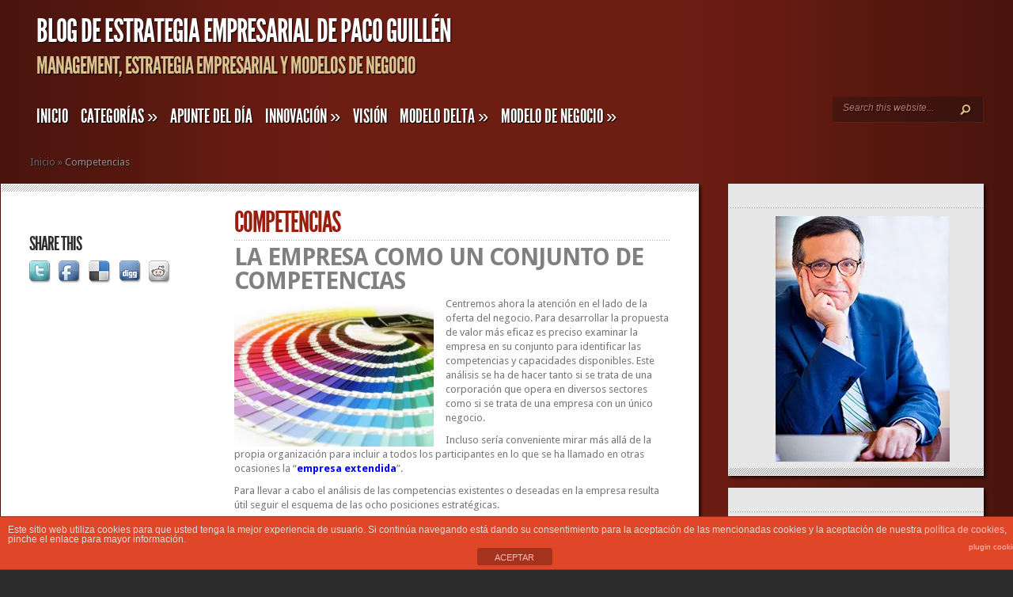

--- FILE ---
content_type: text/html; charset=UTF-8
request_url: http://www.blandi.org/fguillen/competencias/
body_size: 13209
content:
<!DOCTYPE html PUBLIC "-//W3C//DTD XHTML 1.0 Transitional//EN" "http://www.w3.org/TR/xhtml1/DTD/xhtml1-transitional.dtd">
<html xmlns="http://www.w3.org/1999/xhtml" lang="es" xmlns:fb="https://www.facebook.com/2008/fbml" xmlns:addthis="https://www.addthis.com/help/api-spec" >
<head profile="http://gmpg.org/xfn/11">
<meta http-equiv="Content-Type" content="text/html; charset=UTF-8" />
<meta http-equiv="X-UA-Compatible" content="IE=7" />
<title>Competencias | Blog de Estrategia Empresarial de Paco Guillén</title>

<meta name="google-site-verification" content="_8zsZF7xGiPL1HOAkn_yNmhq9on2DOCXkIUKlaQcYgw" />

<link href='http://fonts.googleapis.com/css?family=Droid+Sans:regular,bold' rel='stylesheet' type='text/css' />

<link rel="stylesheet" href="http://www.blandi.org/fguillen/wp-content/themes/TheStyle/style.css" type="text/css" media="screen" />
<link rel="alternate" type="application/rss+xml" title="Blog de Estrategia Empresarial de Paco Guillén RSS Feed" href="http://www.blandi.org/fguillen/feed/" />
<link rel="alternate" type="application/atom+xml" title="Blog de Estrategia Empresarial de Paco Guillén Atom Feed" href="http://www.blandi.org/fguillen/feed/atom/" />
<link rel="pingback" href="http://www.blandi.org/fguillen/xmlrpc.php" />

<!--[if lt IE 7]>
	<link rel="stylesheet" type="text/css" href="http://www.blandi.org/fguillen/wp-content/themes/TheStyle/css/ie6style.css" />
	<script type="text/javascript" src="http://www.blandi.org/fguillen/wp-content/themes/TheStyle/js/DD_belatedPNG_0.0.8a-min.js"></script>
	<script type="text/javascript">DD_belatedPNG.fix('img#logo, #search-form, .thumbnail .overlay, .big .thumbnail .overlay, .entry-content, .bottom-bg, #controllers span#left-arrow, #controllers span#right-arrow, #content-bottom-bg, .post, #comment-wrap, .post-content, .single-thumb .overlay, .post ul.related-posts li, .hr, ul.nav ul li a, ul.nav ul li a:hover, #comment-wrap #comment-bottom-bg, ol.commentlist, .comment-icon, #commentform textarea#comment, .avatar span.overlay, li.comment, #footer .widget ul a, #footer .widget ul a:hover, #sidebar .widget, #sidebar h3.widgettitle, #sidebar .widgetcontent ul li, #tabbed-area, #tabbed-area li a, #tabbed .tab ul li');</script>
<![endif]-->
<!--[if IE 7]>
	<link rel="stylesheet" type="text/css" href="http://www.blandi.org/fguillen/wp-content/themes/TheStyle/css/ie7style.css" />
<![endif]-->
<!--[if IE 8]>
	<link rel="stylesheet" type="text/css" href="http://www.blandi.org/fguillen/wp-content/themes/TheStyle/css/ie8style.css" />
<![endif]-->

<script type="text/javascript">
	document.documentElement.className = 'js';
</script>


<!-- All In One SEO Pack 3.6.2[445,515] -->
<meta name="description"  content="LA EMPRESA COMO UN CONJUNTO DE COMPETENCIAS Centremos ahora la atención en el lado de la oferta del negocio. Para desarrollar la propuesta de valor más eficaz" />

<script type="application/ld+json" class="aioseop-schema">{"@context":"https://schema.org","@graph":[{"@type":"Organization","@id":"http://www.blandi.org/fguillen/#organization","url":"http://www.blandi.org/fguillen/","name":"Blog de Estrategia Empresarial de Paco Guillén","sameAs":[]},{"@type":"WebSite","@id":"http://www.blandi.org/fguillen/#website","url":"http://www.blandi.org/fguillen/","name":"Blog de Estrategia Empresarial de Paco Guillén","publisher":{"@id":"http://www.blandi.org/fguillen/#organization"},"potentialAction":{"@type":"SearchAction","target":"http://www.blandi.org/fguillen/?s={search_term_string}","query-input":"required name=search_term_string"}},{"@type":"WebPage","@id":"http://www.blandi.org/fguillen/competencias/#webpage","url":"http://www.blandi.org/fguillen/competencias/","inLanguage":"es","name":"Competencias","isPartOf":{"@id":"http://www.blandi.org/fguillen/#website"},"breadcrumb":{"@id":"http://www.blandi.org/fguillen/competencias/#breadcrumblist"},"datePublished":"2014-05-09T18:20:54+02:00","dateModified":"2014-05-10T14:49:31+02:00"},{"@type":"BreadcrumbList","@id":"http://www.blandi.org/fguillen/competencias/#breadcrumblist","itemListElement":[{"@type":"ListItem","position":1,"item":{"@type":"WebPage","@id":"http://www.blandi.org/fguillen/","url":"http://www.blandi.org/fguillen/","name":"Blog de Paco Guillén"}},{"@type":"ListItem","position":2,"item":{"@type":"WebPage","@id":"http://www.blandi.org/fguillen/competencias/","url":"http://www.blandi.org/fguillen/competencias/","name":"Competencias"}}]}]}</script>
<link rel="canonical" href="http://www.blandi.org/fguillen/competencias/" />
<!-- All In One SEO Pack -->
<link rel='dns-prefetch' href='//secure.gravatar.com' />
<link rel='dns-prefetch' href='//platform-api.sharethis.com' />
<link rel='dns-prefetch' href='//s7.addthis.com' />
<link rel='dns-prefetch' href='//s.w.org' />
<link rel="alternate" type="application/rss+xml" title="Blog de Estrategia Empresarial de Paco Guillén &raquo; Feed" href="http://www.blandi.org/fguillen/feed/" />
<link rel="alternate" type="application/rss+xml" title="Blog de Estrategia Empresarial de Paco Guillén &raquo; Feed de los comentarios" href="http://www.blandi.org/fguillen/comments/feed/" />
<link rel="alternate" type="application/rss+xml" title="Blog de Estrategia Empresarial de Paco Guillén &raquo; Comentario Competencias del feed" href="http://www.blandi.org/fguillen/competencias/feed/" />
		<script type="text/javascript">
			window._wpemojiSettings = {"baseUrl":"https:\/\/s.w.org\/images\/core\/emoji\/12.0.0-1\/72x72\/","ext":".png","svgUrl":"https:\/\/s.w.org\/images\/core\/emoji\/12.0.0-1\/svg\/","svgExt":".svg","source":{"concatemoji":"http:\/\/www.blandi.org\/fguillen\/wp-includes\/js\/wp-emoji-release.min.js?ver=5.4.18"}};
			/*! This file is auto-generated */
			!function(e,a,t){var n,r,o,i=a.createElement("canvas"),p=i.getContext&&i.getContext("2d");function s(e,t){var a=String.fromCharCode;p.clearRect(0,0,i.width,i.height),p.fillText(a.apply(this,e),0,0);e=i.toDataURL();return p.clearRect(0,0,i.width,i.height),p.fillText(a.apply(this,t),0,0),e===i.toDataURL()}function c(e){var t=a.createElement("script");t.src=e,t.defer=t.type="text/javascript",a.getElementsByTagName("head")[0].appendChild(t)}for(o=Array("flag","emoji"),t.supports={everything:!0,everythingExceptFlag:!0},r=0;r<o.length;r++)t.supports[o[r]]=function(e){if(!p||!p.fillText)return!1;switch(p.textBaseline="top",p.font="600 32px Arial",e){case"flag":return s([127987,65039,8205,9895,65039],[127987,65039,8203,9895,65039])?!1:!s([55356,56826,55356,56819],[55356,56826,8203,55356,56819])&&!s([55356,57332,56128,56423,56128,56418,56128,56421,56128,56430,56128,56423,56128,56447],[55356,57332,8203,56128,56423,8203,56128,56418,8203,56128,56421,8203,56128,56430,8203,56128,56423,8203,56128,56447]);case"emoji":return!s([55357,56424,55356,57342,8205,55358,56605,8205,55357,56424,55356,57340],[55357,56424,55356,57342,8203,55358,56605,8203,55357,56424,55356,57340])}return!1}(o[r]),t.supports.everything=t.supports.everything&&t.supports[o[r]],"flag"!==o[r]&&(t.supports.everythingExceptFlag=t.supports.everythingExceptFlag&&t.supports[o[r]]);t.supports.everythingExceptFlag=t.supports.everythingExceptFlag&&!t.supports.flag,t.DOMReady=!1,t.readyCallback=function(){t.DOMReady=!0},t.supports.everything||(n=function(){t.readyCallback()},a.addEventListener?(a.addEventListener("DOMContentLoaded",n,!1),e.addEventListener("load",n,!1)):(e.attachEvent("onload",n),a.attachEvent("onreadystatechange",function(){"complete"===a.readyState&&t.readyCallback()})),(n=t.source||{}).concatemoji?c(n.concatemoji):n.wpemoji&&n.twemoji&&(c(n.twemoji),c(n.wpemoji)))}(window,document,window._wpemojiSettings);
		</script>
				<link rel="stylesheet" href="http://www.blandi.org/fguillen/wp-content/themes/TheStyle/style-Red.css" type="text/css" media="screen" />
	<meta content="TheStyle v.3.9" name="generator"/><style type="text/css">
img.wp-smiley,
img.emoji {
	display: inline !important;
	border: none !important;
	box-shadow: none !important;
	height: 1em !important;
	width: 1em !important;
	margin: 0 .07em !important;
	vertical-align: -0.1em !important;
	background: none !important;
	padding: 0 !important;
}
</style>
	<link rel='stylesheet' id='wp-block-library-css'  href='https://c0.wp.com/c/5.4.18/wp-includes/css/dist/block-library/style.min.css' type='text/css' media='all' />
<style id='wp-block-library-inline-css' type='text/css'>
.has-text-align-justify{text-align:justify;}
</style>
<link rel='stylesheet' id='front-estilos-css'  href='http://www.blandi.org/fguillen/wp-content/plugins/asesor-cookies-para-la-ley-en-espana/html/front/estilos.css?ver=5.4.18' type='text/css' media='all' />
<link rel='stylesheet' id='contact-form-7-css'  href='http://www.blandi.org/fguillen/wp-content/plugins/contact-form-7/includes/css/styles.css?ver=5.1.8' type='text/css' media='all' />
<link rel='stylesheet' id='wpProQuiz_front_style-css'  href='http://www.blandi.org/fguillen/wp-content/plugins/wp-pro-quiz/css/wpProQuiz_front.min.css?ver=0.37' type='text/css' media='all' />
<link rel='stylesheet' id='et-shortcodes-css-css'  href='http://www.blandi.org/fguillen/wp-content/themes/TheStyle/epanel/shortcodes/css/shortcodes.css?ver=3.0' type='text/css' media='all' />
<link rel='stylesheet' id='addthis_all_pages-css'  href='http://www.blandi.org/fguillen/wp-content/plugins/addthis/frontend/build/addthis_wordpress_public.min.css?ver=5.4.18' type='text/css' media='all' />
<link rel='stylesheet' id='jetpack_css-css'  href='https://c0.wp.com/p/jetpack/8.5.3/css/jetpack.css' type='text/css' media='all' />
<link rel='stylesheet' id='fancybox-css'  href='http://www.blandi.org/fguillen/wp-content/themes/TheStyle/epanel/page_templates/js/fancybox/jquery.fancybox-1.3.4.css?ver=1.3.4' type='text/css' media='screen' />
<link rel='stylesheet' id='et_page_templates-css'  href='http://www.blandi.org/fguillen/wp-content/themes/TheStyle/epanel/page_templates/page_templates.css?ver=1.8' type='text/css' media='screen' />
<script type='text/javascript' src='https://c0.wp.com/c/5.4.18/wp-includes/js/jquery/jquery.js'></script>
<script type='text/javascript' src='https://c0.wp.com/c/5.4.18/wp-includes/js/jquery/jquery-migrate.min.js'></script>
<script type='text/javascript'>
/* <![CDATA[ */
var cdp_cookies_info = {"url_plugin":"http:\/\/www.blandi.org\/fguillen\/wp-content\/plugins\/asesor-cookies-para-la-ley-en-espana\/plugin.php","url_admin_ajax":"http:\/\/www.blandi.org\/fguillen\/wp-admin\/admin-ajax.php"};
/* ]]> */
</script>
<script type='text/javascript' src='http://www.blandi.org/fguillen/wp-content/plugins/asesor-cookies-para-la-ley-en-espana/html/front/principal.js?ver=5.4.18'></script>
<script type='text/javascript' src='//platform-api.sharethis.com/js/sharethis.js#product=ga&#038;property=5b14dee98e56ee0011c8011d'></script>
<script type='text/javascript' src='http://www.blandi.org/fguillen/wp-admin/admin-ajax.php?action=addthis_global_options_settings&#038;ver=5.4.18'></script>
<script type='text/javascript' src='https://s7.addthis.com/js/300/addthis_widget.js?ver=5.4.18#pubid=ra-4fd7295f18d09b12'></script>
<link rel='https://api.w.org/' href='http://www.blandi.org/fguillen/wp-json/' />
<link rel="EditURI" type="application/rsd+xml" title="RSD" href="http://www.blandi.org/fguillen/xmlrpc.php?rsd" />
<link rel="wlwmanifest" type="application/wlwmanifest+xml" href="http://www.blandi.org/fguillen/wp-includes/wlwmanifest.xml" /> 
<meta name="generator" content="WordPress 5.4.18" />
<link rel='shortlink' href='https://wp.me/P4r8fQ-1C5' />
<link rel="alternate" type="application/json+oembed" href="http://www.blandi.org/fguillen/wp-json/oembed/1.0/embed?url=http%3A%2F%2Fwww.blandi.org%2Ffguillen%2Fcompetencias%2F" />
<link rel="alternate" type="text/xml+oembed" href="http://www.blandi.org/fguillen/wp-json/oembed/1.0/embed?url=http%3A%2F%2Fwww.blandi.org%2Ffguillen%2Fcompetencias%2F&#038;format=xml" />

<link rel='dns-prefetch' href='//v0.wordpress.com'/>
<link rel='dns-prefetch' href='//i0.wp.com'/>
<link rel='dns-prefetch' href='//i1.wp.com'/>
<link rel='dns-prefetch' href='//i2.wp.com'/>
<link rel='dns-prefetch' href='//c0.wp.com'/>
		<style type="text/css">
				</style>
				<style type="text/css">
				/* If html does not have either class, do not show lazy loaded images. */
				html:not( .jetpack-lazy-images-js-enabled ):not( .js ) .jetpack-lazy-image {
					display: none;
				}
			</style>
			<script>
				document.documentElement.classList.add(
					'jetpack-lazy-images-js-enabled'
				);
			</script>
		
<!-- Jetpack Open Graph Tags -->
<meta property="og:type" content="article" />
<meta property="og:title" content="Competencias" />
<meta property="og:url" content="http://www.blandi.org/fguillen/competencias/" />
<meta property="og:description" content="LA EMPRESA COMO UN CONJUNTO DE COMPETENCIAS Centremos ahora la atención en el lado de la oferta del negocio. Para desarrollar la propuesta de valor más eficaz es preciso examinar la empresa en su c…" />
<meta property="article:published_time" content="2014-05-09T18:20:54+00:00" />
<meta property="article:modified_time" content="2014-05-10T14:49:31+00:00" />
<meta property="og:site_name" content="Blog de Estrategia Empresarial de Paco Guillén" />
<meta property="og:image" content="https://s0.wp.com/i/blank.jpg" />
<meta property="og:locale" content="es_ES" />
<meta name="twitter:text:title" content="Competencias" />
<meta name="twitter:card" content="summary" />

<!-- End Jetpack Open Graph Tags -->
	<style type="text/css">
		#et_pt_portfolio_gallery { margin-left: -10px; }
		.et_pt_portfolio_item { margin-left: 11px; }
		.et_portfolio_small { margin-left: -38px !important; }
		.et_portfolio_small .et_pt_portfolio_item { margin-left: 26px !important; }
		.et_portfolio_large { margin-left: -12px !important; }
		.et_portfolio_large .et_pt_portfolio_item { margin-left: 13px !important; }
	</style>

</head>
<body class="page-template-default page page-id-6205 chrome et_includes_sidebar">
	<div id="container">
		<div id="container2">
			<div id="header">

					<h1><a href="http://www.blandi.org/fguillen/">Blog de Estrategia Empresarial de Paco Guillén</a></h1>
					<h2>Management, Estrategia Empresarial y Modelos de Negocio</h2>
				
				<div id="header-bottom" class="clearfix">
					<ul id="primary" class="nav"><li id="menu-item-6344" class="menu-item menu-item-type-custom menu-item-object-custom menu-item-home menu-item-6344"><a href="http://www.blandi.org/fguillen/">Inicio</a></li>
<li id="menu-item-6435" class="menu-item menu-item-type-custom menu-item-object-custom menu-item-has-children menu-item-6435"><a href="#">Categorías</a>
<ul class="sub-menu">
	<li id="menu-item-6350" class="menu-item menu-item-type-taxonomy menu-item-object-category menu-item-6350"><a href="http://www.blandi.org/fguillen/category/estrategia/">Estrategia</a></li>
	<li id="menu-item-6349" class="menu-item menu-item-type-taxonomy menu-item-object-category menu-item-6349"><a href="http://www.blandi.org/fguillen/category/direccion/">Dirección</a></li>
	<li id="menu-item-6351" class="menu-item menu-item-type-taxonomy menu-item-object-category menu-item-6351"><a href="http://www.blandi.org/fguillen/category/innovacion/">Innovación</a></li>
	<li id="menu-item-6346" class="menu-item menu-item-type-taxonomy menu-item-object-category menu-item-6346"><a href="http://www.blandi.org/fguillen/category/modelo-delta/">Modelo Delta</a></li>
	<li id="menu-item-6347" class="menu-item menu-item-type-taxonomy menu-item-object-category menu-item-6347"><a href="http://www.blandi.org/fguillen/category/coaching/">Coaching</a></li>
	<li id="menu-item-7118" class="menu-item menu-item-type-taxonomy menu-item-object-category menu-item-7118"><a href="http://www.blandi.org/fguillen/category/emprender/">Emprender</a></li>
	<li id="menu-item-6348" class="menu-item menu-item-type-taxonomy menu-item-object-category menu-item-6348"><a href="http://www.blandi.org/fguillen/category/consideraciones/">Consideraciones</a></li>
</ul>
</li>
<li id="menu-item-6345" class="menu-item menu-item-type-taxonomy menu-item-object-category menu-item-6345"><a href="http://www.blandi.org/fguillen/category/apunte-del-dia/">Apunte del día</a></li>
<li id="menu-item-6434" class="menu-item menu-item-type-custom menu-item-object-custom menu-item-has-children menu-item-6434"><a href="#">Innovación</a>
<ul class="sub-menu">
	<li id="menu-item-6422" class="menu-item menu-item-type-post_type menu-item-object-page menu-item-6422"><a href="http://www.blandi.org/fguillen/cambio-de-rumbo/">Cambio de rumbo</a></li>
	<li id="menu-item-6424" class="menu-item menu-item-type-post_type menu-item-object-page menu-item-6424"><a href="http://www.blandi.org/fguillen/fases-del-cambio/">Fases del Cambio</a></li>
</ul>
</li>
<li id="menu-item-6420" class="menu-item menu-item-type-post_type menu-item-object-page menu-item-6420"><a href="http://www.blandi.org/fguillen/vision/">Visión</a></li>
<li id="menu-item-6436" class="menu-item menu-item-type-custom menu-item-object-custom current-menu-ancestor current-menu-parent menu-item-has-children menu-item-6436"><a href="#">Modelo Delta</a>
<ul class="sub-menu">
	<li id="menu-item-6426" class="menu-item menu-item-type-post_type menu-item-object-page menu-item-6426"><a href="http://www.blandi.org/fguillen/opciones-estrategicas/">Opciones Estratégicas</a></li>
	<li id="menu-item-6425" class="menu-item menu-item-type-post_type menu-item-object-page menu-item-6425"><a href="http://www.blandi.org/fguillen/posiciones-estrategicas/">Posiciones Estratégicas</a></li>
	<li id="menu-item-6423" class="menu-item menu-item-type-post_type menu-item-object-page current-menu-item page_item page-item-6205 current_page_item menu-item-6423"><a href="http://www.blandi.org/fguillen/competencias/" aria-current="page">Competencias</a></li>
</ul>
</li>
<li id="menu-item-6437" class="menu-item menu-item-type-custom menu-item-object-custom menu-item-has-children menu-item-6437"><a href="#">Modelo de Negocio</a>
<ul class="sub-menu">
	<li id="menu-item-6475" class="menu-item menu-item-type-post_type menu-item-object-page menu-item-6475"><a href="http://www.blandi.org/fguillen/presentacion-del-modelo/">Presentación del Modelo</a></li>
	<li id="menu-item-6438" class="menu-item menu-item-type-post_type menu-item-object-page menu-item-6438"><a href="http://www.blandi.org/fguillen/1-el-cliente/">1. El cliente</a></li>
	<li id="menu-item-6441" class="menu-item menu-item-type-post_type menu-item-object-page menu-item-6441"><a href="http://www.blandi.org/fguillen/2-propuesta-de-valor/">2. Propuesta de valor</a></li>
	<li id="menu-item-6446" class="menu-item menu-item-type-post_type menu-item-object-page menu-item-6446"><a href="http://www.blandi.org/fguillen/3-vinculacion/">3. Vinculación</a></li>
	<li id="menu-item-6447" class="menu-item menu-item-type-post_type menu-item-object-page menu-item-6447"><a href="http://www.blandi.org/fguillen/4-procesos/">4. Procesos</a></li>
	<li id="menu-item-6445" class="menu-item menu-item-type-post_type menu-item-object-page menu-item-6445"><a href="http://www.blandi.org/fguillen/5-activos-intangibles/">5. Activos Intangibles</a></li>
	<li id="menu-item-6455" class="menu-item menu-item-type-post_type menu-item-object-page menu-item-6455"><a href="http://www.blandi.org/fguillen/6-inversion/">6. Inversión</a></li>
	<li id="menu-item-6460" class="menu-item menu-item-type-post_type menu-item-object-page menu-item-6460"><a href="http://www.blandi.org/fguillen/7-costes/">7. Costes</a></li>
	<li id="menu-item-6468" class="menu-item menu-item-type-post_type menu-item-object-page menu-item-6468"><a href="http://www.blandi.org/fguillen/8-canal/">8. Canal</a></li>
	<li id="menu-item-6469" class="menu-item menu-item-type-post_type menu-item-object-page menu-item-6469"><a href="http://www.blandi.org/fguillen/9-complementadores/">9. Complementadores</a></li>
	<li id="menu-item-6467" class="menu-item menu-item-type-post_type menu-item-object-page menu-item-6467"><a href="http://www.blandi.org/fguillen/10-precio/">10. Ingresos</a></li>
</ul>
</li>
</ul>
					<div id="search-form">
						<form method="get" id="searchform" action="http://www.blandi.org/fguillen/">
							<input type="text" value="Search this website..." name="s" id="searchinput" />

							<input type="image" src="http://www.blandi.org/fguillen/wp-content/themes/TheStyle/images/search-btn.png" id="searchsubmit" />
						</form>
					</div> <!-- end #search-form -->

				</div> <!-- end #header-bottom -->
			</div> <!-- end #header -->

<div id="breadcrumbs">

					<a href="http://www.blandi.org/fguillen">Inicio</a> <span class="raquo">&raquo;</span>

									  Competencias					
</div> <!-- end #breadcrumbs -->
<div id="content" class="clearfix">
		<div id="left-area">
			<div id="post" class="post">
			<div class="post-content clearfix">
				<div class="info-panel">
					
<div class="clear"></div>


<h3 class="infotitle">Share This</h3>
<div class="share-panel">
		<a href="http://twitter.com/home?status=Competencias http://www.blandi.org/fguillen/competencias/"><img src="http://www.blandi.org/fguillen/wp-content/themes/TheStyle/images/twitter.png" alt="" /></a>
	<a href="http://www.facebook.com/sharer.php?u=http://www.blandi.org/fguillen/competencias/&t=Competencias" target="_blank"><img src="http://www.blandi.org/fguillen/wp-content/themes/TheStyle/images/facebook.png" alt="" /></a>
	<a href="http://del.icio.us/post?url=http://www.blandi.org/fguillen/competencias/&amp;title=Competencias" target="_blank"><img src="http://www.blandi.org/fguillen/wp-content/themes/TheStyle/images/delicious.png" alt="" /></a>
	<a href="http://www.digg.com/submit?phase=2&amp;url=http://www.blandi.org/fguillen/competencias/&amp;title=Competencias" target="_blank"><img src="http://www.blandi.org/fguillen/wp-content/themes/TheStyle/images/digg.png" alt="" /></a>
	<a href="http://www.reddit.com/submit?url=http://www.blandi.org/fguillen/competencias/&amp;title=Competencias" target="_blank"><img src="http://www.blandi.org/fguillen/wp-content/themes/TheStyle/images/reddit.png" alt="" /></a>
</div> <!-- end .share-panel -->				</div> <!-- end .info-panel -->

				<div class="post-text">
					<h1 class="title">Competencias</h1>

					<div class="hr"></div>

					<div class="at-above-post-page addthis_tool" data-url="http://www.blandi.org/fguillen/competencias/"></div><h1><b>LA EMPRESA COMO UN CONJUNTO DE COMPETENCIAS</b></h1>
<p><a href="https://i0.wp.com/www.blandi.org/fguillen/files/2014/05/Competencias.jpg"><img class="alignleft wp-image-6432  jetpack-lazy-image" src="https://i0.wp.com/www.blandi.org/fguillen/files/2014/05/Competencias.jpg?resize=252%2C190" alt="Competencias" width="252" height="190" data-recalc-dims="1" data-lazy-srcset="https://i0.wp.com/www.blandi.org/fguillen/files/2014/05/Competencias.jpg?resize=300%2C225 300w, https://i0.wp.com/www.blandi.org/fguillen/files/2014/05/Competencias.jpg?resize=1024%2C768 1024w, https://i0.wp.com/www.blandi.org/fguillen/files/2014/05/Competencias.jpg?w=1600 1600w" data-lazy-sizes="(max-width: 252px) 100vw, 252px" data-lazy-src="https://i0.wp.com/www.blandi.org/fguillen/files/2014/05/Competencias.jpg?resize=252%2C190&amp;is-pending-load=1" srcset="[data-uri]"><noscript><img class="alignleft wp-image-6432 " src="https://i0.wp.com/www.blandi.org/fguillen/files/2014/05/Competencias.jpg?resize=252%2C190" alt="Competencias" width="252" height="190" srcset="https://i0.wp.com/www.blandi.org/fguillen/files/2014/05/Competencias.jpg?resize=300%2C225 300w, https://i0.wp.com/www.blandi.org/fguillen/files/2014/05/Competencias.jpg?resize=1024%2C768 1024w, https://i0.wp.com/www.blandi.org/fguillen/files/2014/05/Competencias.jpg?w=1600 1600w" sizes="(max-width: 252px) 100vw, 252px" data-recalc-dims="1" /></noscript></a>Centremos ahora la atención en el lado de la oferta del negocio. Para desarrollar la propuesta de valor más eficaz es preciso examinar la empresa en su conjunto para identificar las competencias y capacidades disponibles. Este análisis se ha de hacer tanto si se trata de una corporación que opera en diversos sectores como si se trata de una empresa con un único negocio.</p>
<p>Incluso sería conveniente mirar más allá de la propia organización para incluir a todos los participantes en lo que se ha llamado en otras ocasiones la “<a href="http://wp.me/p4r8fQ-u7" target="_blank"><span style="color: #0000ff;"><b>empresa extendida</b></span></a>”.</p>
<p>Para llevar a cabo el análisis de las competencias existentes o deseadas en la empresa resulta útil seguir el esquema de las ocho posiciones estratégicas.</p>
<p>No se trata tanto de crear una lista de cosas a hacer bien, sino de identificar aquellas cosas que pueden sostener nuestra capacidad de liderazgo. Las siguientes preguntas ayudan a identificar dichas competencias:</p>
<p>&nbsp;</p>
<h2><b>Opción Estratégica: Mejor producto.</b></h2>
<p><i>1.- Liderazgo en costes</i></p>
<p>¿Que capacidades nos pueden proporcionar una ventaja significativa en nuestra estructura de costes?</p>
<p><i>2.- Diferenciación</i></p>
<p>¿De qué atributos disponemos que nos permiten desarrollar y ofrecer un grupo de productos con características distintas a las del resto de las empresas?</p>
<p>&nbsp;</p>
<h2><b>Opción Estratégica: Solución total para el cliente.</b></h2>
<p><i>3.- Reestablecimiento de la relación con el cliente:</i></p>
<p>¿Qué ventajas nos proporciona nuestro conocimiento en profundidad de los clientes y la manera en que los atraemos, servimos y retenemos?</p>
<p><i>4.- Integración con el cliente:</i></p>
<p>¿De qué conocimientos singulares disponemos y que si los trasmitimos a nuestros clientes generarían nuevas soluciones a sus problemas más críticos y supondrían la mejora de su rentabilidad?</p>
<p><i>5.- “Todo en uno”:</i></p>
<p>¿Con qué otros productos podemos contar proporcionados en el contexto de nuestra empresa extendida que serían de utilidad para nuestros clientes?</p>
<p>&nbsp;</p>
<h2><b>Opción Estratégica: Ecosistema Empresarial.</b></h2>
<p><i>6.- Bloqueo del acceso al canal de distribución:</i></p>
<p>¿Qué posibles barreras de entrada podríamos establecer para impedir que nuestros competidores lleguen a nuestra base de clientes y qué barreras de salida limitarían su marcha?</p>
<p><i>7.- Creación de una plataforma comercial preferente:</i></p>
<p>¿De qué plataforma de sistemas disponemos que pudiçeramos aportar a nuestros clientes y que les ayudaría a realizar mejor sus propios negocios?</p>
<p><i>8.- Establecimiento de un estándar patentado:</i></p>
<p>¿Qué capacidad y conocimiento intelectual tenemos que atraiga a complementadores y permita desarrollar un ecosistema que seamos capaces de controlar?</p>
<p>Las propuestas de valor identificadas a partir de las respuestas a las preguntas anteriores se orientan hacia el futuro. Su formulación no hace referencia tanto a lo que estamos haciendo ahora sino a lo que nos proponemos hacer. Por tanto en el análisis de las competencias de la empresa se ha de empezar por examinar cuáles son las competencias actuales y centrarse después en las competencias futuras a desarrollar para alcanzar las exigencias de las nuevas propuestas de valor.</p>
<p>La identificación de las competencias actuales y deseadas es una tarea más sencilla que la de identifica y agrupar a los clientes y definir propuestas de valor. Las capacidades apropiadas para la opción del <i>Mejor Producto</i> son bastante concretas y reconocibles. Las necesarias para pasar a ser la <i>Solución Total para el Cliente</i> pueden ser más complicadas, particularmente si la empresa está excesivamente centrada en los productos. Pero determinarlas es de vital importancia puesto que estamos ante una transformación obligada para poder avanzar en la propuesta de valor y la vinculación.</p>
<p>Construir la opción del <i>Ecosistema Empresarial</i> lleva a acudir al esfuerzo de los directivos más capaces para que identifiquen a los componentes que justificarían su creación en el futuro. Que sea un ideal difícil de alcanzar no significa que no deba considerarse, en especial si se reconoce la extraordinaria motivación que proporciona a los directivos responsables de materializarlo.</p>
<p>&nbsp;</p>
<h2><b>El Análisis de los Competidores</b></h2>
<p>En el proceso de análisis de las competencias de la empresa se ha de ir más allá de la elaboración del catálogo de capacidades disponible. Es preciso compararse además con los competidores más destacados.</p>
<p>Soy de la opinión de que no se han de buscar referencias en los competidores puesto que esto nos llevaría a imitarles y podríamos acabar elaborando, como ellos, productos genéricos.</p>
<p>Aquí se trata más bien de evaluar de manera comparativa nuestras capacidades para determinar si somos capaces de proporcionar a nuestros clientes propuestas de valor verdaderamente singulares.</p>
<p>&nbsp;</p>
<h2><b>Aplicación práctica del Análisis de las Competencias</b></h2>
<ul>
<li>Piensa en tu empresa como un conjunto de competencias y no solamente como una maquinaria para desarrollar, producir y distribuir productos.<br />
Esto es un cambio significativo en la manera de pensar. Muchas empresas se muestran decepcionadas cuando obtienen escasos resultados de sus inversiones en tecnología. Pero no debe sorprender dado que se suelen aplicar al desarrollo de nuevos productos y a fabricarlos de manera más eficiente. Pero la propia naturaleza de la tecnología disponible hace que raramente sea origen de una ventaja competitiva singular. Sin embargo, si se utiliza ese conocimiento para proporcionar soluciones a problemas de los clientes es más probable que se puedan encontrar esas respuestas singulares.</li>
<li>Comprende en profundidad las necesidades de tus clientes. Analiza la base de clientes para generar propuestas de valor significativas y distintas para cada grupo de ellos.<br />
Esta es una tarea que se suele menospreciar. La empresas tienden a prestar más atención a los competidores que a los clientes. Sin embargo, es más fácil saber cómo crecer y mejorar la rentabilidad una vez se conoce de manera detallada la composición de la base de clientes.</li>
<li>La clave para aprovechar las oportunidades de crecimiento y rentabilidad está en adecuar las competencias propias a las necesidades de los clientes.<br />
Identificar las propias capacidades, conocer bien a los clientes y conseguir combinar las competencias propias con sus necesidades constituye la base de la estrategia. En la elaboración de las nuevas propuesta se requiere ser creativo, osado y diligente.</li>
<li>Las empresas más destacadas apuestan simultáneamente a las tres opciones estratégicas.<br />
<i>Mejor producto:</i> Sacan partido a su eficiencia operativa lo que les permite fabricar a costes bajos y generar productos diferenciados de gran calidad.<br />
<i>Solución total para el cliente:</i> Conocen bien a sus clientes, para los que preparan propuestas de valor creativas y singulares.<br />
<i>Ecosistema Empresarial:</i> Ponen de manifiesto su capacidad de liderazgo al haber conseguido desarrollar algún tipo de ecosistema. Lo llevan a cabo habitualmente a partir del manejo eficaz de las tecnologías de la información y la introducción de innovaciones destacadas.</li>
</ul>
<p>&nbsp;</p>
<!-- AddThis Advanced Settings above via filter on the_content --><!-- AddThis Advanced Settings below via filter on the_content --><!-- AddThis Advanced Settings generic via filter on the_content --><!-- AddThis Share Buttons above via filter on the_content --><!-- AddThis Share Buttons below via filter on the_content --><div class="at-below-post-page addthis_tool" data-url="http://www.blandi.org/fguillen/competencias/"></div><!-- AddThis Share Buttons generic via filter on the_content -->
										
					
									</div> <!-- .post-text -->
			</div> <!-- .post-content -->
		</div> <!-- #post -->

				</div> <!-- #left-area -->
	<div id="sidebar">

	<div id="text-3" class="widget widget_text"><h3 class="widgettitle"> </h3><div class="widgetcontent">			<div class="textwidget"><div align="center"><img src="https://i1.wp.com/www.blandi.org/fguillen/files/2017/09/paco-guillen-17.jpg" alt="Paco Guillén" title="Paco Guillén" border="0" data-recalc-dims="1" data-lazy-src="https://i1.wp.com/www.blandi.org/fguillen/files/2017/09/paco-guillen-17.jpg?is-pending-load=1" srcset="[data-uri]" class=" jetpack-lazy-image"><noscript><img src="https://i1.wp.com/www.blandi.org/fguillen/files/2017/09/paco-guillen-17.jpg" alt="Paco Guillén" title="Paco Guillén" border="0" data-recalc-dims="1" /></noscript></div>
</div>
		</div></div><!-- end .widget --><div id="text-4" class="widget widget_text"><h3 class="widgettitle"> </h3><div class="widgetcontent">			<div class="textwidget"><a href="https://twitter.com/pacoguillen" class="twitter-follow-button" data-dnt="true" data-show-count="true" data-lang="es" data-size="medium">Follow @PacoGuillen</a>
<script>!function(d,s,id){var js,fjs=d.getElementsByTagName(s)[0];if(!d.getElementById(id)){js=d.createElement(s);js.id=id;js.src="//platform.twitter.com/widgets.js";fjs.parentNode.insertBefore(js,fjs);}}(document,"script","twitter-wjs");</script></div>
		</div></div><!-- end .widget --><div id="search-3" class="widget widget_search"><h3 class="widgettitle">Buscar</h3><div class="widgetcontent"><form method="get" id="searchform" action="http://www.blandi.org/fguillen//">
    <div>
        <input type="text" value="" name="s" id="s" />
        <input type="submit" id="searchsubmit" value="Search" />
    </div>
</form></div></div><!-- end .widget --><div id="feedburneremailwidget-3" class="widget FeedburnerEmailWidget"><h3 class="widgettitle">Suscríbete por E-Mail</h3><div class="widgetcontent"><form id="feedburner_email_widget_sbef" action="https://feedburner.google.com/fb/a/mailverify" method="post" onsubmit="window.open('https://feedburner.google.com/fb/a/mailverify?uri=blandi/pguillen', 'popupwindow', 'scrollbars=yes,width=550,height=520');return true;" target="popupwindow"><label>e-mail:</label><input id="feedburner_email_widget_sbef_email" name="email" type="text" /><input type="hidden" value="blandi/pguillen" name="uri"/><input type="hidden" value="en_US" name="loc"/><input id="feedburner_email_widget_sbef_submit" type="submit" value="Suscribirse" /></form></div></div><!-- end .widget --><div id="nav_menu-3" class="widget widget_nav_menu"><h3 class="widgettitle"> </h3><div class="widgetcontent"><div class="menu-lateral-container"><ul id="menu-lateral" class="menu"><li id="menu-item-6121" class="menu-item menu-item-type-post_type menu-item-object-page menu-item-6121"><a href="http://www.blandi.org/fguillen/%c2%a1pregunta/">¡Pregunta!</a></li>
<li id="menu-item-6122" class="menu-item menu-item-type-post_type menu-item-object-page menu-item-6122"><a href="http://www.blandi.org/fguillen/respuestas/">Respuestas</a></li>
</ul></div></div></div><!-- end .widget --><div id="tag_cloud-3" class="widget widget_tag_cloud"><h3 class="widgettitle">Etiquetas</h3><div class="widgetcontent"><div class="tagcloud"><a href="http://www.blandi.org/fguillen/General/agenda/" class="tag-cloud-link tag-link-25 tag-link-position-1" style="font-size: 8pt;" aria-label="Agenda (21 elementos)">Agenda</a>
<a href="http://www.blandi.org/fguillen/General/aprendizaje/" class="tag-cloud-link tag-link-20 tag-link-position-2" style="font-size: 17.217391304348pt;" aria-label="Aprendizaje (248 elementos)">Aprendizaje</a>
<a href="http://www.blandi.org/fguillen/General/aspiracion/" class="tag-cloud-link tag-link-34 tag-link-position-3" style="font-size: 14pt;" aria-label="Aspiración (107 elementos)">Aspiración</a>
<a href="http://www.blandi.org/fguillen/General/cambio/" class="tag-cloud-link tag-link-18 tag-link-position-4" style="font-size: 19.304347826087pt;" aria-label="Cambio (440 elementos)">Cambio</a>
<a href="http://www.blandi.org/fguillen/General/capacidades/" class="tag-cloud-link tag-link-61 tag-link-position-5" style="font-size: 16.695652173913pt;" aria-label="Capacidades (217 elementos)">Capacidades</a>
<a href="http://www.blandi.org/fguillen/General/cercania/" class="tag-cloud-link tag-link-23 tag-link-position-6" style="font-size: 8.5217391304348pt;" aria-label="Cercanía (24 elementos)">Cercanía</a>
<a href="http://www.blandi.org/fguillen/General/clientes/" class="tag-cloud-link tag-link-6 tag-link-position-7" style="font-size: 18.434782608696pt;" aria-label="Clientes (342 elementos)">Clientes</a>
<a href="http://www.blandi.org/fguillen/General/competencia/" class="tag-cloud-link tag-link-17 tag-link-position-8" style="font-size: 13.826086956522pt;" aria-label="Competencia (101 elementos)">Competencia</a>
<a href="http://www.blandi.org/fguillen/General/comunicacion/" class="tag-cloud-link tag-link-15 tag-link-position-9" style="font-size: 18.608695652174pt;" aria-label="Comunicación (364 elementos)">Comunicación</a>
<a href="http://www.blandi.org/fguillen/General/confianza/" class="tag-cloud-link tag-link-16 tag-link-position-10" style="font-size: 17.652173913043pt;" aria-label="Confianza (282 elementos)">Confianza</a>
<a href="http://www.blandi.org/fguillen/General/creatividad/" class="tag-cloud-link tag-link-30 tag-link-position-11" style="font-size: 15.391304347826pt;" aria-label="Creatividad (155 elementos)">Creatividad</a>
<a href="http://www.blandi.org/fguillen/General/crisis/" class="tag-cloud-link tag-link-9 tag-link-position-12" style="font-size: 13.391304347826pt;" aria-label="Crisis (90 elementos)">Crisis</a>
<a href="http://www.blandi.org/fguillen/General/cultura/" class="tag-cloud-link tag-link-46 tag-link-position-13" style="font-size: 11.913043478261pt;" aria-label="Cultura (60 elementos)">Cultura</a>
<a href="http://www.blandi.org/fguillen/General/decision/" class="tag-cloud-link tag-link-79 tag-link-position-14" style="font-size: 16.782608695652pt;" aria-label="Decisión (224 elementos)">Decisión</a>
<a href="http://www.blandi.org/fguillen/General/desarrollo-personal/" class="tag-cloud-link tag-link-8 tag-link-position-15" style="font-size: 22pt;" aria-label="Desarrollo Personal (897 elementos)">Desarrollo Personal</a>
<a href="http://www.blandi.org/fguillen/General/directivos/" class="tag-cloud-link tag-link-63 tag-link-position-16" style="font-size: 18.173913043478pt;" aria-label="Directivos (323 elementos)">Directivos</a>
<a href="http://www.blandi.org/fguillen/General/economia/" class="tag-cloud-link tag-link-47 tag-link-position-17" style="font-size: 8.3478260869565pt;" aria-label="Economía (23 elementos)">Economía</a>
<a href="http://www.blandi.org/fguillen/General/eficacia/" class="tag-cloud-link tag-link-82 tag-link-position-18" style="font-size: 17.391304347826pt;" aria-label="Eficacia (262 elementos)">Eficacia</a>
<a href="http://www.blandi.org/fguillen/General/eficiencia/" class="tag-cloud-link tag-link-57 tag-link-position-19" style="font-size: 12.95652173913pt;" aria-label="Eficiencia (80 elementos)">Eficiencia</a>
<a href="http://www.blandi.org/fguillen/General/emprendedores/" class="tag-cloud-link tag-link-29 tag-link-position-20" style="font-size: 11.652173913043pt;" aria-label="Emprendedores (56 elementos)">Emprendedores</a>
<a href="http://www.blandi.org/fguillen/General/escuchar/" class="tag-cloud-link tag-link-43 tag-link-position-21" style="font-size: 12.782608695652pt;" aria-label="Escuchar (76 elementos)">Escuchar</a>
<a href="http://www.blandi.org/fguillen/General/estrategia-empresarial/" class="tag-cloud-link tag-link-89 tag-link-position-22" style="font-size: 17.913043478261pt;" aria-label="Estrategia Empresarial (304 elementos)">Estrategia Empresarial</a>
<a href="http://www.blandi.org/fguillen/General/lealtad/" class="tag-cloud-link tag-link-24 tag-link-position-23" style="font-size: 8.5217391304348pt;" aria-label="Lealtad (24 elementos)">Lealtad</a>
<a href="http://www.blandi.org/fguillen/General/liderazgo/" class="tag-cloud-link tag-link-31 tag-link-position-24" style="font-size: 17.478260869565pt;" aria-label="Liderazgo (267 elementos)">Liderazgo</a>
<a href="http://www.blandi.org/fguillen/General/marca/" class="tag-cloud-link tag-link-26 tag-link-position-25" style="font-size: 9.7391304347826pt;" aria-label="Marca (34 elementos)">Marca</a>
<a href="http://www.blandi.org/fguillen/General/mision/" class="tag-cloud-link tag-link-32 tag-link-position-26" style="font-size: 12.782608695652pt;" aria-label="Misión (77 elementos)">Misión</a>
<a href="http://www.blandi.org/fguillen/General/modelos-de-negocio/" class="tag-cloud-link tag-link-10 tag-link-position-27" style="font-size: 15.565217391304pt;" aria-label="Modelos de Negocio (161 elementos)">Modelos de Negocio</a>
<a href="http://www.blandi.org/fguillen/General/motivacion/" class="tag-cloud-link tag-link-21 tag-link-position-28" style="font-size: 20.347826086957pt;" aria-label="Motivación (569 elementos)">Motivación</a>
<a href="http://www.blandi.org/fguillen/General/objetivos/" class="tag-cloud-link tag-link-19 tag-link-position-29" style="font-size: 16.521739130435pt;" aria-label="Objetivos (207 elementos)">Objetivos</a>
<a href="http://www.blandi.org/fguillen/General/personalidad/" class="tag-cloud-link tag-link-22 tag-link-position-30" style="font-size: 17.04347826087pt;" aria-label="Personalidad (238 elementos)">Personalidad</a>
<a href="http://www.blandi.org/fguillen/General/precio/" class="tag-cloud-link tag-link-40 tag-link-position-31" style="font-size: 10.086956521739pt;" aria-label="Precio (37 elementos)">Precio</a>
<a href="http://www.blandi.org/fguillen/General/productividad/" class="tag-cloud-link tag-link-41 tag-link-position-32" style="font-size: 13.826086956522pt;" aria-label="Productividad (101 elementos)">Productividad</a>
<a href="http://www.blandi.org/fguillen/General/producto/" class="tag-cloud-link tag-link-39 tag-link-position-33" style="font-size: 12.434782608696pt;" aria-label="Producto (70 elementos)">Producto</a>
<a href="http://www.blandi.org/fguillen/General/propuesta-de-valor/" class="tag-cloud-link tag-link-7 tag-link-position-34" style="font-size: 17.304347826087pt;" aria-label="Propuesta de Valor (257 elementos)">Propuesta de Valor</a>
<a href="http://www.blandi.org/fguillen/General/red-de-contactos/" class="tag-cloud-link tag-link-14 tag-link-position-35" style="font-size: 11.565217391304pt;" aria-label="Red de Contactos (55 elementos)">Red de Contactos</a>
<a href="http://www.blandi.org/fguillen/General/redes-sociales/" class="tag-cloud-link tag-link-45 tag-link-position-36" style="font-size: 11.304347826087pt;" aria-label="Redes Sociales (52 elementos)">Redes Sociales</a>
<a href="http://www.blandi.org/fguillen/General/resolucion-de-problemas/" class="tag-cloud-link tag-link-125 tag-link-position-37" style="font-size: 8.6086956521739pt;" aria-label="Resolución de problemas (25 elementos)">Resolución de problemas</a>
<a href="http://www.blandi.org/fguillen/General/resultados/" class="tag-cloud-link tag-link-38 tag-link-position-38" style="font-size: 16.782608695652pt;" aria-label="Resultados (225 elementos)">Resultados</a>
<a href="http://www.blandi.org/fguillen/General/riesgo/" class="tag-cloud-link tag-link-105 tag-link-position-39" style="font-size: 9.6521739130435pt;" aria-label="Riesgo (33 elementos)">Riesgo</a>
<a href="http://www.blandi.org/fguillen/General/segmentacion/" class="tag-cloud-link tag-link-11 tag-link-position-40" style="font-size: 9.2173913043478pt;" aria-label="Segmentación (29 elementos)">Segmentación</a>
<a href="http://www.blandi.org/fguillen/General/servicio/" class="tag-cloud-link tag-link-42 tag-link-position-41" style="font-size: 12.086956521739pt;" aria-label="Servicio (63 elementos)">Servicio</a>
<a href="http://www.blandi.org/fguillen/General/tecnologia/" class="tag-cloud-link tag-link-13 tag-link-position-42" style="font-size: 15.565217391304pt;" aria-label="Tecnología (161 elementos)">Tecnología</a>
<a href="http://www.blandi.org/fguillen/General/valores/" class="tag-cloud-link tag-link-12 tag-link-position-43" style="font-size: 19.391304347826pt;" aria-label="Valores (448 elementos)">Valores</a>
<a href="http://www.blandi.org/fguillen/General/vinculacion/" class="tag-cloud-link tag-link-27 tag-link-position-44" style="font-size: 16.086956521739pt;" aria-label="Vinculación (186 elementos)">Vinculación</a>
<a href="http://www.blandi.org/fguillen/General/vision/" class="tag-cloud-link tag-link-33 tag-link-position-45" style="font-size: 13.565217391304pt;" aria-label="Visión (95 elementos)">Visión</a></div>
</div></div><!-- end .widget -->
</div> <!-- end #sidebar --></div> <!-- #content -->

<div id="content-bottom-bg"></div>

		</div> <!-- end #container2 -->
	</div> <!-- end #container -->

	<div id="footer">
		<div id="footer-wrapper">
			<div id="footer-content">
											</div> <!-- end #footer-content -->
			<p id="copyright">&copy; 2014 - Paco Guillén - BL&DI - Todos los derechos reservados</p>
		</div> <!-- end #footer-wrapper -->
	</div> <!-- end #footer -->

	
	<script type="text/javascript" src="http://www.blandi.org/fguillen/wp-content/themes/TheStyle/js/jquery.masonry.min.js"></script>
	<script type="text/javascript">
		jQuery(window).load(function(){
							jQuery('#content #boxes').masonry({ columnWidth: 122, animate: true });
						jQuery('#footer-content').masonry({ columnWidth: 305, animate: true });

			var $fixed_sidebar_content = jQuery('.sidebar-fixedwidth');

			if ( $fixed_sidebar_content.length ) {
				var sidebarHeight = $fixed_sidebar_content.find('#sidebar').height(),
					contentHeight = $fixed_sidebar_content.height();
				if ( contentHeight < sidebarHeight ) $fixed_sidebar_content.css('height',sidebarHeight);
			}
		});
	</script>
	<script type="text/javascript" src="http://www.blandi.org/fguillen/wp-content/themes/TheStyle/js/superfish.js"></script>

	<script type="text/javascript" src="http://ajax.googleapis.com/ajax/libs/jqueryui/1.7.1/jquery-ui.min.js"></script>
	<script type="text/javascript" src="http://www.blandi.org/fguillen/wp-content/themes/TheStyle/js/jquery.hoverIntent.minified.js"></script>

	<script type="text/javascript">
	//<![CDATA[
		jQuery.noConflict();
		jQuery(document).ready(function(){
			jQuery('ul.nav').superfish({
				delay:       300,                            // one second delay on mouseout
				animation:   {opacity:'show',height:'show'},  // fade-in and slide-down animation
				speed:       'fast',                          // faster animation speed
				autoArrows:  true,                           // disable generation of arrow mark-up
				dropShadows: false                            // disable drop shadows
			});

			jQuery('ul.nav > li > a.sf-with-ul').parent('li').addClass('sf-ul');

			jQuery(".entry").hoverIntent({
				over: makeTall,
				timeout: 100,
				out: makeShort
			});

			var $tabbed_area = jQuery('#tabbed'),
				$tab_content = jQuery('.tab-content'),
				$all_tabs = jQuery('#all_tabs');

			if ($tabbed_area.length) {
				$tabbed_area.tabs({ fx: { opacity: 'toggle' } });
			};

			et_search_bar();

			function makeTall(){
				jQuery(this).addClass('active').css('z-index','7').find('.bottom-bg .excerpt').animate({"height":200},200);
				jQuery('.entry').not(this).animate({opacity:0.3},200);
			}
			function makeShort(){
				jQuery(this).css('z-index','1').find('.bottom-bg .excerpt').animate({"height":75},200);
				jQuery('.entry').removeClass('active').animate({opacity:1},200);
			}

			<!---- Search Bar Improvements ---->
			function et_search_bar(){
				var $searchform = jQuery('#header div#search-form'),
					$searchinput = $searchform.find("input#searchinput"),
					searchvalue = $searchinput.val();

				$searchinput.focus(function(){
					if (jQuery(this).val() === searchvalue) jQuery(this).val("");
				}).blur(function(){
					if (jQuery(this).val() === "") jQuery(this).val(searchvalue);
				});
			}

			
			jQuery('.entry').click(function(){
				window.location = jQuery(this).find('.title a').attr('href');
			});
		});
	//]]>
	</script>
	<!-- HTML del pié de página -->
<div class="cdp-cookies-alerta  cdp-solapa-ocultar cdp-cookies-textos-izq cdp-cookies-tema-rojo">
	<div class="cdp-cookies-texto">
		<p style="font-size:12px !important;line-height:12px !important">Este sitio web utiliza cookies para que usted tenga la mejor experiencia de usuario. Si continúa navegando está dando su consentimiento para la aceptación de las mencionadas cookies y la aceptación de nuestra <a href="http://www.blandi.org/fguillen/politica-de-cookies/" style="font-size:12px !important;line-height:12px !important">política de cookies</a>, pinche el enlace para mayor información.<a href="http://wordpress.org/plugins/asesor-cookies-para-la-ley-en-espana/" class="cdp-cookies-boton-creditos" target="_blank">plugin cookies</a></p>
		<a href="javascript:;" class="cdp-cookies-boton-cerrar">ACEPTAR</a> 
	</div>
	<a class="cdp-cookies-solapa">Aviso de cookies</a>
</div>
 <script>
    jQuery(document).ready(function () {
		jQuery.post('http://www.blandi.org/fguillen?ga_action=googleanalytics_get_script', {action: 'googleanalytics_get_script'}, function(response) {
			var s = document.createElement("script");
			s.type = "text/javascript";
			s.innerHTML = response;
			jQuery("head").append(s);
		});
    });
</script><script type='text/javascript' src='https://c0.wp.com/c/5.4.18/wp-includes/js/comment-reply.min.js'></script>
<script type='text/javascript' src='https://c0.wp.com/p/jetpack/8.5.3/_inc/build/photon/photon.min.js'></script>
<script type='text/javascript'>
/* <![CDATA[ */
var wpcf7 = {"apiSettings":{"root":"http:\/\/www.blandi.org\/fguillen\/wp-json\/contact-form-7\/v1","namespace":"contact-form-7\/v1"}};
/* ]]> */
</script>
<script type='text/javascript' src='http://www.blandi.org/fguillen/wp-content/plugins/contact-form-7/includes/js/scripts.js?ver=5.1.8'></script>
<script type='text/javascript' src='https://c0.wp.com/p/jetpack/8.5.3/_inc/build/lazy-images/js/lazy-images.min.js'></script>
<script type='text/javascript' src='http://www.blandi.org/fguillen/wp-content/themes/TheStyle/epanel/page_templates/js/fancybox/jquery.easing-1.3.pack.js?ver=1.3.4'></script>
<script type='text/javascript' src='http://www.blandi.org/fguillen/wp-content/themes/TheStyle/epanel/page_templates/js/fancybox/jquery.fancybox-1.3.4.pack.js?ver=1.3.4'></script>
<script type='text/javascript'>
/* <![CDATA[ */
var et_ptemplates_strings = {"captcha":"Captcha","fill":"Fill","field":"campo","invalid":"Invalid email"};
/* ]]> */
</script>
<script type='text/javascript' src='http://www.blandi.org/fguillen/wp-content/themes/TheStyle/epanel/page_templates/js/et-ptemplates-frontend.js?ver=1.1'></script>
<script type='text/javascript' src='https://c0.wp.com/c/5.4.18/wp-includes/js/wp-embed.min.js'></script>
<script type='text/javascript' src='https://stats.wp.com/e-202603.js' async='async' defer='defer'></script>
<script type='text/javascript'>
	_stq = window._stq || [];
	_stq.push([ 'view', {v:'ext',j:'1:8.5.3',blog:'65571934',post:'6205',tz:'2',srv:'www.blandi.org'} ]);
	_stq.push([ 'clickTrackerInit', '65571934', '6205' ]);
</script>
</body>
</html>

--- FILE ---
content_type: text/css
request_url: http://www.blandi.org/fguillen/wp-content/themes/TheStyle/style.css
body_size: 6410
content:
/*
Theme Name: TheStyle
Theme URI: http://www.elegantthemes.com/gallery/
Version: 3.9
Description: 2 Column theme from Elegant Themes
Author: Elegant Themes
Author URI: http://www.elegantthemes.com
*/


/*------------------------------------------------*/
/*-----------------[RESET]------------------------*/
/*------------------------------------------------*/

/* http://meyerweb.com/eric/tools/css/reset/ */
/* v1.0 | 20080212 */

html, body, div, span, applet, object, iframe,
h1, h2, h3, h4, h5, h6, p, blockquote, pre,
a, abbr, acronym, address, big, cite, code,
del, dfn, em, font, img, ins, kbd, q, s, samp,
small, strike, strong, sub, sup, tt, var,
b, u, i, center,
dl, dt, dd, ol, ul, li,
fieldset, form, label, legend { margin: 0; padding: 0; border: 0; outline: 0; font-size: 100%; vertical-align: baseline; background: transparent;  }

body { line-height: 1; }
ol, ul { list-style: none; }
blockquote, q {	quotes: none; }

blockquote:before, blockquote:after,q:before, q:after { content: ''; content: none; }

/* remember to define focus styles! */
:focus { outline: 0; }

/* remember to highlight inserts somehow! */
ins { text-decoration: none; }
del { text-decoration: line-through; }

/* tables still need 'cellspacing="0"' in the markup */
table { border-collapse: collapse; border-spacing: 0; }


/*------------------------------------------------*/
/*-----------------[BASIC STYLES]-----------------*/
/*------------------------------------------------*/

@font-face {
	font-family: 'LeagueGothicRegular';
	src: url('fonts/League_Gothic-webfont.eot');
	src: url('fonts/League_Gothic-webfont.eot?#iefix') format('embedded-opentype'),
		 url('fonts/League_Gothic-webfont.woff') format('woff'),
		 url('fonts/League_Gothic-webfont.ttf') format('truetype'),
		 url('fonts/League_Gothic-webfont.svg#LeagueGothicRegular') format('svg');
	font-weight: normal;
	font-style: normal;
}

body { line-height: 19px; font-family: 'Droid Sans', Arial, Verdana, sans-serif; font-size: 13px; color: #7a7575; background-color: #2c2c2c;}

a { text-decoration: none; color: #00b7f3; }
a:hover { text-decoration: underline; }
.clear { clear: both; }
.ui-tabs-hide { display: none; }
br.clear { margin: 0px; padding: 0px; }

h1, h2, h3, h4, h5, h6 { padding-bottom: 5px; color: #808080; letter-spacing: -1px; line-height: 1em; font-weight: normal; }
h1 a, h2 a, h3 a, h4 a, h5 a, h6 a { color: #808080; }
h1 { font-size: 30px; }
h2 { font-size: 24px; }
h3 { font-size: 22px; }
h4 { font-size: 18px; }
h5 { font-size: 16px; }
h6 { font-size: 14px; }
p { padding-bottom: 10px; line-height: 18px; }
strong { font-weight: bold; color: #1c1c1c; }
cite, em, i { font-style: italic; }
pre, code { font-family: Courier New, monospace; margin-bottom: 10px; }
ins { text-decoration: none; }
sup, sub { height: 0; line-height: 1; position: relative; vertical-align: baseline; }
sup { bottom: 0.8em; }
sub { top: 0.3em; }
dl { margin: 0 0 1.5em 0; }
dl dt { font-weight: bold; }
dd  { margin-left: 1.5em;}
blockquote  { margin: 1.5em; padding: 1em; color: #666666; background: #e6e6e6; font-style: italic; border: 1px solid #dcdcdc; }
	blockquote p { padding-bottom: 0px; }

input[type=text],input.text, input.title, textarea, select { background-color:#fff; border:1px solid #bbb; padding: 2px; color: #4e4e4e; }
input[type=text]:focus, input.text:focus, input.title:focus, textarea:focus, select:focus { border-color:#2D3940; color: #3e3e3e; }
input[type=text], input.text, input.title, textarea, select { margin:0.5em 0; }
textarea { padding: 4px; }

img#about-image { float: left; margin: 3px 8px 8px 0px; }

.clearfix:after { visibility: hidden; display: block; font-size: 0; content: " "; clear: both; height: 0; }
* html .clearfix             { zoom: 1; } /* IE6 */
*:first-child+html .clearfix { zoom: 1; } /* IE7 */

/*------------------------------------------------*/
/*---------------[MAIN LAYOUT INFO]---------------*/
/*------------------------------------------------*/

#header { margin-bottom:50px; }
#header h1 {padding-top:25px;}
#header h1 a{
font-family: 'LeagueGothicRegular',Arial,sans-serif;
color: #FFFFFF;
    font-size: 40px;
    padding: 8px 8px 12px;
    text-decoration: none;
    text-shadow: 1px 1px 1px #000000;
    text-transform: uppercase;

}

#header h2{
font-family: 'LeagueGothicRegular',Arial,sans-serif;
color: #DCC08E;
    font-size: 30px;
    padding: 8px 8px 12px;
    text-decoration: none;
    text-shadow: 1px 1px 1px #000000;
    text-transform: uppercase;

}


#container { background: #323232 url(images/container-bg.png) repeat-y; position: relative; }
	#container2 { background:  url(images/container-bg-right.png) top right repeat-y; min-height: 300px; padding: 0px 0 0px 3%; }
		#logo { margin: 30px 0px 5px 0px; }

		#search-form {float: right; background: url(images/search-bg.png) no-repeat; width: 191px; height: 33px; margin: 12px 3% 0px 0px;}
			input#searchinput { background:none; border: none; font-size: 12px; font-style: italic; color: #595959; text-shadow: 1px 1px 1px #000; margin-top:0px; padding-left:13px; width:146px; float: left; position: relative; top: 5px; }
			input#searchsubmit { float:left; margin-top:10px; }

	#content { padding-bottom: 25px; position: relative; }
		.entry { position: relative; margin: 0px 0px 24px; background-color: #fff; border: 1px solid #fff; box-shadow: 3px 6px 7px 1px rgba(0, 0, 0, 0.6); -moz-box-shadow:3px 3px 3px rgba(0, 0, 0, 0.6); -webkit-box-shadow: 3px 3px 3px rgba(0, 0, 0, 0.6); float: left; }
			.small { width:226px; }
			.big { width:470px; }
				.thumbnail {width: 222px; height: 180px; margin: 2px 0px 14px 2px; position: relative;}
				.big .thumbnail {width: 466px;}

					.thumbnail .overlay {background: url(images/overlay.png) no-repeat; display:block; position: absolute; height: 180px; width: 224px; top: 0px; left: 0px;}
					.big .thumbnail .overlay {background: url(images/overlay2.png) no-repeat; display:block; position: absolute; height: 180px; width: 480px; top: 0px; left: 0px;}
					div.category {background-color: #9a1d0d; display:block; position: absolute; top: 0px; right: 0px; padding: 8px 8px 3px 8px; }
						div.category a {font-size: 22px; color: #ffffff; text-decoration: none; text-transform: uppercase; }
					span.month {font-size: 48px; color: #ffffff; text-decoration: none; text-transform: uppercase; position: absolute; top: 40px; right: 0px; padding-right: 8px;}
						span.date {display:block; position: absolute; top: 40px; right: 0px; padding-right: 8px;}
			h2.title { padding: 0px 15px; }
				h2.title a {font-size: 30px; color: #9a1d0d; text-decoration: none; text-transform: uppercase; }
				p.postinfo {padding: 0px 15px 10px; font-size: 18px; text-transform: uppercase; color: #2c2c2c;margin-top: -2px; }
					p.postinfo a {text-decoration: none; color: #2c2c2c;}
				.entry-content {padding-bottom: 10px; }
					.bottom-bg {overflow:hidden; }
					.bottom-bg .excerpt { padding: 10px 17px 0px; height: 75px; }
		.textright { text-align: right; }
			.entry a.readmore { font-size: 28px; color: #a5a5a5; margin-top: -15px; display: block;}
				.entry a.readmore span { margin-right: 0px; }

	#controllers { position: relative; height: 73px; }
		/*#controllers a { display:block; height:29px; text-indent:-9999px; width:27px; position: absolute; top: 0px; } */
			#controllers span#left-arrow { background: url(images/left-arrow.png) no-repeat; left: 12px; display: block; height:29px;
width:27px; position: absolute; top:1px; }
			#controllers span#right-arrow { background: url(images/right-arrow.png) no-repeat; right: 3%; display: block; height:29px;
width:27px; position: absolute; top:1px; }

	#content-bottom-bg { background: url(images/footer-top.png) repeat-x; width: 100%; height: 4px; position: absolute; bottom: 0px; left: 0px; border-bottom: 1px solid #4a4a4a; }

		.blogstyle-entries,#left-area { float: left; width: 71%; }
		#left-area { margin-left: -3%; }
		.post, #comment-wrap { background: #ffffff url(images/entry-bottom-bg.png) repeat-x; border: 1px solid #ffffff; padding: 30px 0px 0px; box-shadow: 3px 6px 7px 1px rgba(0, 0, 0, 0.6); -moz-box-shadow:3px 3px 3px rgba(0, 0, 0, 0.6); -webkit-box-shadow: 3px 3px 3px rgba(0, 0, 0, 0.6); margin-bottom: 15px; }
			.post-content { background: url(images/entry-bottom-bg.png) repeat-x bottom left; padding: 0px 4% 30px; }
			.single-thumb { position: relative; float: left; border: 4px solid #efefef; margin-bottom: -7px; height:186px; width:186px; }
				.single-thumb .overlay { background: url(images/single-thumb-overlay.png) no-repeat; display: block; width: 186px; height: 186px; position: absolute; top: 0px; left: 0px; }
			.info-panel { width: 29%; float: left; margin-right: 3%; }
				.info-panel h3.infotitle { color: #2c2c2c; font-size: 24px; text-transform: uppercase; text-shadow: none; margin-top: 33px; padding-bottom: 9px; }
				.info-panel .tags ul li { float: left; }
					.info-panel .tags ul li a { display: block; padding: 10px 10px 8px; margin: 0px 3px 3px 0px; background: #efefef; font-size: 11px; color: #6e6e6e; text-transform: uppercase; text-shadow: 1px 1px 0px #ffffff; }
					.info-panel .tags ul li a:hover { color: #000000; text-decoration: none; }

				.post ul.related-posts li { background: url(images/post-bullet.png) no-repeat 0px 7px; padding: 0px 0px 5px 11px; }
					.post ul.related-posts li a { color: #7a7575; }
					.post ul.related-posts li a:hover { color: #000000; text-decoration: none; }

					.post-text ul { list-style-type: disc; margin: 10px 0px 10px 20px; }
					.post-text ol { list-style-type: decimal; list-style-position: inside; margin: 10px 0px 10px 2px; }
						.post-text ul li ul { margin: 2px 0px 2px 20px; }
						.post-text ol li ul  { margin: 2px 0px 2px 35px; }
				.share-panel img { margin: 0px 7px 5px 0px; }

				.hr { background: url(images/hr-bg.png) repeat-x; height: 1px; margin-bottom: 6px; }

			.post-text { float: right; width: 68%; }
				.post-text h1.title, .blog-title a { padding-bottom: 4px; color: #9a1d0d; font-size: 36px; text-transform: uppercase; }
				.blog-title a:hover { text-decoration: none; }

				p.post-meta { font-size: 18px; text-transform: uppercase; }
				p.post-meta, p.post-meta a { color: #2c2c2c; }
					p.post-meta a:hover { color: #000000; text-decoration: none; }

		#content .fullwidth { width: 100% !important; }

	#breadcrumbs { margin: -24px 0px 18px; color: #8e8e8e; font-size: 13px; text-shadow: 1px 1px 1px rgba(0,0,0,0.6); }
		#breadcrumbs a, #breadcrumbs span.raquo { color: #686767; }
		#breadcrumbs a:hover { color: #ffffff; text-decoration: none; }

	.blogstyle-entries { margin-left:-3%; }

	.entry:hover { cursor: pointer; }

/*------------------------------------------------*/
/*---------------[DROPDOWN MENU]------------------*/
/*------------------------------------------------*/

ul.nav { float: left; padding-top: 20px; }

		ul.nav a { font-size: 24px; color: #ffffff; text-decoration: none; padding-bottom: 58px; text-transform: uppercase; padding: 8px 8px 12px; text-shadow:1px 1px 1px #000; }
		ul.nav a:hover, ul.nav > li.current-menu-item > a { color: #dcc08e; text-shadow: 1px 1px 0px #000; }

	ul.nav ul { width: 202px; background: #222222; border-top: none; top: 34px !important; box-shadow: 3px 6px 7px 1px rgba(0, 0, 0, 0.1); -moz-box-shadow:3px 6px 7px 1px rgba(0, 0, 0, 0.1); -webkit-box-shadow: 3px 6px 7px 1px rgba(0, 0, 0, 0.1); border-radius: 8px; -moz-border-radius: 8px; -webkit-border-radius: 8px; border-top-left-radius: 0px;-moz-border-radius-topleft: 0px; -webkit-border-top-left-radius: 0px; padding: 19px 0px 1px; z-index: 9999px; display: none; }
		ul.nav ul li { margin: 0px; padding: 0px 4px 17px 18px; }

			ul.nav ul li a { background: url(images/dropdown-bullet.png) no-repeat 0px 1px; padding: 0px 0px 0px 18px; width: 130px; font-size: 22px; }
			ul.nav ul li a:hover { background: url(images/dropdown-bullet.png) no-repeat 0 -233px; }

			ul.nav li:hover ul ul, ul.nav li.sfHover ul ul { top: -16px !important; left: 191px !important; border-top-right-radius: 8px; -moz-border-radius-topright: 8px; -webkit-border-top-right-radius: 8px; }

		ul.nav li:hover ul, ul.nav li.sfHover ul { top:44px !important; }
			ul.nav ul li:hover ul, ul.nav ul li.sfHover ul { top:-8px !important; }

		ul.nav > li.sf-ul.sfHover > a { background: #222222; border-top-left-radius: 8px;-moz-border-radius-topleft: 8px; -webkit-border-top-left-radius: 8px; border-top-right-radius: 8px;-moz-border-radius-topright: 8px; -webkit-border-top-right-radius: 8px; }

/*------------------------------------------------*/
/*-------------------[COMMENTS]-------------------*/
/*------------------------------------------------*/

#comment-wrap { margin-left: 31%; }
	#comment-wrap #comment-bottom-bg { background: url(images/entry-bottom-bg.png) repeat-x scroll left bottom transparent; padding: 5px 4% 28px; }
	h3#comments, h3#reply-title span { color: #9a1d0d; font-size: 36px; text-transform: uppercase; }
	ol.commentlist { background: url(images/hr-bg.png) repeat-x; }

	.comment-icon { background: url(images/comment-bottom-bg.png) no-repeat bottom left; padding-bottom: 14px; }

.comment-icon .post { padding: 3px 0px 0px; }

div.authordata { width: 100px; }
		div.avatar { float: left; position: relative; background: #efefef; padding: 4px; }

	.comment-wrap { float:left; margin-left:3%; margin-bottom: 5px; }

		.reply-container { float:right; }
			.reply-container a { font-size:11px; font-weight:normal; text-shadow:1px 1px 0 #FFFFFF; text-transform: uppercase; color: #6e6e6e; padding: 9px; background: #efefef; }
			.reply-container a:hover { text-decoration: none; color: #000000; }

	li.depth-1 .comment-wrap { width: 80%; }
	li.depth-2 .comment-wrap { width: 77%; }
	li.depth-3 .comment-wrap { width: 74%; }
	li.depth-4 .comment-wrap { width: 69%; }

	ol.commentlist { list-style:none outside none; }
		ol.commentlist ul { list-style:none outside none; }

		.commentlist li.comment li { background: none; padding: 0px; }
		.commentlist li.comment ul { margin: 8px 0px 8px 14%; }
			.commentlist li.comment ul ul { margin-left: 16%; }
				.commentlist li.comment ul ul ul { margin-left: 18%; }
					.commentlist li.comment ul ul ul ul { margin-left: 20%; }

	#respond { padding-top: 30px; padding-bottom: 10px; }
		.comment #respond { padding-left: 0px; padding-top: 5px; }
		#commentform textarea#comment { width: 88%; }
		#commentform input[type=text] { width: 40%; }
		#commentform textarea#comment, #commentform input[type=text] { background: #f6f6f6 url(images/comment-input-bg.png) repeat-x; border: 1px solid #d6d6d6; padding: 6px; }

		#submit-container { width: 90%; text-align: right; }
			input#submit { background: #efefef; border: none; padding: 8px; font-size: 11px; color: #646464; text-transform: uppercase; text-shadow: 1px 1px 0px #ffffff; }


		li.comment #respond textarea { width: 88% !important; }
		li.comment #respond input[type=text] { width: 50% !important; }

	#respond h3#comments { background: none; margin: 0px; padding: 0px; }

	.comment-author { color: #a6a6a6; font-size: 24px; }
		.comment-author .comment-meta, .comment-author .comment-meta a { color: #9c321f; font-size: 18px; }
			.comment-author .comment-meta a:hover { text-decoration: none; }
		span.fn, span.fn a { color: #2c2c2c; font-size: 24px; text-transform: uppercase; }
			span.fn a:hover { text-decoration: none; }

	.comment-content { padding-top:2px; }

	.avatar span.overlay { background: url(images/avatar-bg.png) no-repeat; height:64px; left:4px; position:absolute; top:4px;
width:64px; }

	#comment-section { min-height: 10px; }

	.commentmetadata span.month { top: 10px; }
	.commentmetadata span.date { top: 24px; }
	.commentmetadata span.month, .commentmetadata span.date { font-size: 24px; }

	li.comment { padding: 17px 0px 13px; background: url(images/hr-bg.png) bottom left repeat-x; }

/*------------------------------------------------*/
/*---------------------[FOOTER]-------------------*/
/*------------------------------------------------*/

#footer { background: #2c2c2c url(images/footer-leftbg.png) repeat-y; }
	#footer-wrapper { background: url(images/footer-rightbg.png) repeat-y top right; padding: 20px 7% 0px; }
	#footer .widget { width: 285px; margin: 0px 0px 45px; float: left; color: #d1d1d1; text-shadow: 1px 1px 1px #000; }
		#footer h3.title {color:#dcc08e; font-size: 30px; text-transform: uppercase; margin: 30px 0px 5px 0px; }
	#footer .widget ul li { margin-bottom: 11px; }
		#footer .widget ul a { color:#d1d1d1; text-decoration: none; background: url(images/footer-bullet.png) no-repeat 0 2px; padding-left:20px; }
		#footer .widget ul a:hover { background: url(images/footer-bullet.png) no-repeat bottom left; color:#fff; }
	p#copyright { text-align: right; padding-bottom: 40px; color:#686868; text-shadow: 1px 1px 1px #000; font-size: 12px; }
		p#copyright a { color:#8c8c8c; font-weight: bold; }

	h3.title { text-shadow: 1px 1px 1px #000; }

/*------------------------------------------------*/
/*--------------------[SIDEBAR]-------------------*/
/*------------------------------------------------*/

#sidebar { float: right; margin: 0px 3% 0px 0px; width: 26%; font-size: 14px; text-shadow: 1px 1px 0px #ffffff; }
	#sidebar .widget {background: #e7e7e7 url(images/entry-bottom-bg.png) repeat-x bottom left; padding-bottom: 10px; border: 1px solid #e7e7e7; margin-bottom: 15px; box-shadow: 3px 6px 7px 1px rgba(0, 0, 0, 0.6); -moz-box-shadow:3px 3px 3px rgba(0, 0, 0, 0.6); -webkit-box-shadow: 3px 3px 3px rgba(0, 0, 0, 0.6); }
		#sidebar h3.widgettitle {color:#9a1d0d; font-size:30px; text-decoration:none; text-transform:uppercase; background: url(images/entry-top-bg.png) repeat-x bottom left; padding: 21px 5px 9px 22px;}
		.widgetcontent {padding: 10px 5px 7px 22px; color: #7a7575;}

		#sidebar .widgetcontent ul ul { margin: 0px 0px 0px 15px; }
		#sidebar .widgetcontent ul li { background: url(images/widget-bullet.png) no-repeat 0px 12px; padding:5px 0px 5px 13px; }
			#sidebar .widgetcontent ul li ul { padding:3px 0px 0px 7px; margin: 0px 0px -7px; }

		.widgetcontent a { color: #7a7575; text-decoration: none;}
			.widgetcontent a:hover { color: #595656; }

	#tabbed-area { background: #d6d6d6 url(images/entry-top-bg.png) repeat-x bottom left; margin: 0 -1px; padding-bottom: 1px; }
		#tabbed-area li { float: left; width: 33%; }
			#tabbed-area li a { font-size: 30px; color: #9a1d0d; text-shadow: 1px 1px 0px #ffffff; display: block; padding: 19px 8% 7px; background: url(images/tabbed-right-bg.png) repeat-y top right; text-transform: uppercase; }
			#tabbed-area li.last a { background: none; }
			#tabbed-area li a:hover { text-decoration: none; }
			#tabbed-area li.ui-state-active a { background-color: #e7e7e7; }
		#tabbed .tab ul li { padding: 14px 7% 10px; background: url(images/entry-top-bg.png) repeat-x bottom left; }

		#tabbed img.smallthumb { float: left; border: 3px solid #d6d6d6; margin: 0 8px 5px 0px; }
		#tabbed span.title a { color: #2b2b2b; }
		#tabbed span.title a:hover { color: #000000; text-decoration: none; }

		#tabbed span.postinfo { display: block; font: italic 11px Georgia, serif; color: #a1a1a1; padding-top:4px; }
			#tabbed span.postinfo a { color: #a1a1a1; }
			#tabbed span.postinfo a:hover { color: #2b2b2b; text-decoration: none; }


.sidebar-fixedwidth { padding-right: 245px; }
	.sidebar-fixedwidth #sidebar { width:226px; position:absolute; right:0; top:0; }
		.sidebar-fixedwidth #tabbed-area li a { font-size:24px; }

/*------------------------------------------------*/
/*------------[CAPTIONS AND ALIGNMENTS]-----------*/
/*------------------------------------------------*/

div.post .new-post .aligncenter, .aligncenter { display: block; margin-left: auto; margin-right: auto; }
.wp-caption { border: 1px solid #ddd; text-align: center; background-color: #f3f3f3; padding-top: 4px; margin-bottom: 10px; }
.wp-caption.alignleft { margin: 0px 10px 10px 0px; }
.wp-caption.alignright { margin: 0px 0px 10px 10px; }
.wp-caption img { margin: 0; padding: 0; border: 0 none; }
.wp-caption p.wp-caption-text { font-size: 11px; line-height: 17px; padding: 0 4px 5px; margin: 0; }
.alignright { float: right; }
.alignleft { float: left }
img.alignleft { display:inline; float:left; margin-right:15px; }
img.alignright { display:inline; float:right; margin-left:15px; }


/*------------------------------------------------*/
/*---------------[DEFAULT DROPDOWN SETTINGS]---*/
/*------------------------------------------------*/

.nav ul { position:absolute; top:-999em; background-position: bottom; background-repeat: no-repeat; z-index: 10; }
.nav li { float:left; position:relative; }
.nav a { display:block; float: left; }
	.nav li:hover ul, ul.nav li.sfHover ul { left:0px; top:50px; }
	.nav li:hover li ul, .nav li.sfHover li ul { top:-999em; }
		.nav li li:hover ul, ul.nav li li.sfHover ul { left:192px; top:0px; }
	.nav li:hover ul, .nav li li:hover ul { top: -999em; }
	.nav li li {	display: block;	padding: 0px; float: left; height: auto !important; }
	.nav li ul { width: 191px; }
		.nav li li a:link, .nav li li a:visited {	display: block; height: auto; float: left; }
		.nav li:hover { visibility: inherit; /* fixes IE7 'sticky bug' */ }


/*------------------------------------------------*/
/*-----------------[WP CALENDAR]-----------------*/
/*------------------------------------------------*/
#wp-calendar { empty-cells: show; margin: 10px auto 0; width: 240px;	}
	#wp-calendar a { display: block; text-decoration: none; font-weight: bold; }
		#wp-calendar a:hover { text-decoration: underline; }
	#wp-calendar caption {	text-decoration: none; font: bold 13px Arial, Sans-Serif; }
	#wp-calendar td {	padding: 3px 5px; color: #9f9f9f; }
		#wp-calendar td#today { color: #ffffff; }
	#wp-calendar th {	font-style: normal;	text-transform: capitalize;	padding: 3px 5px; }
		#wp-calendar #prev a, #wp-calendar #next a { font-size: 9pt; }
		#wp-calendar #next a { padding-right: 10px; text-align: right; }
		#wp-calendar #prev a { padding-left: 10px; text-align: left; }

/*------------------------------------------------*/
/*-------------------[PAGE NAVI]------------------*/
/*------------------------------------------------*/
.pagination { overflow: hidden; padding: 15px 12px 0px; }

.wp-pagenavi { position: relative; text-align:center; text-shadow: 1px 1px 1px rgba(0,0,0,0.7); }
.wp-pagenavi a, .wp-pagenavi a:link { padding: 5px 7px !important; margin: 2px; text-decoration: none; border: none !important; color: #ffffff !important; background: none !important; font-weight: normal !important; font-size: 36px !important; text-shadow: 1px 1px 1px rgba(0,0,0,0.4); }
.wp-pagenavi a:visited { padding: 5px 7px; margin: 2px; text-decoration: none; border: none !important; color: #ffffff !important; background: none !important; }
.wp-pagenavi span.pages { padding: 5px 7px 5px !important; margin: 2px !important ; color: #000000; border:1px solid #E9E9E9 !important; color: #413f36; background-color: #fff; display: none !important; }
.wp-pagenavi span.current, .wp-pagenavi span.extend, .wp-pagenavi a:active, .wp-pagenavi a:hover { padding: 5px 7px !important; margin: 2px; font-weight: normal !important; background: none !important; border: none !important; color:#dcc08e !important; font-size: 36px !important; text-shadow: 1px 1px 1px rgba(0,0,0,0.4); }
.wp-pagenavi a.nextpostslink, .wp-pagenavi a.previouspostslink { display: none !important; }


a.readmore:hover, #sidebar div.custom-sidebar-block ul.control li a:hover, ul#cats-menu li a:hover, ul#page-menu li a:hover, div#slider-control div.featitem h2 a  { text-decoration: none; }

.js #feat-content, .js div#from-blog div.entries {display: none;}

.foursixeight { margin: 0px 0px 15px 84px;}


ul.nav a, h3.title, .wp-pagenavi, #featured h2.title, div.category a, span.month, h2.title a, p.postinfo, h3.widgettitle, #tabbed-area li a, h3.infotitle, h1.title, .blog-title, .post-meta, h3#comments, span.fn, h3#reply-title span { font-family: 'LeagueGothicRegular', Arial, sans-serif; }

#featured h2.title, div.category a { text-shadow: 1px 1px 1px rgba(0,0,0,0.7); }
span.month { text-shadow: 1px 2px 4px rgba(0,0,0,0.7); margin-top: 60px; }
h2.title a, p.postinfo, h3.widgettitle, #tabbed-area li a { text-shadow: 1px 1px 1px #fff; }

.cufon-disabled ul.nav a { font-size:17px; }
	.cufon-disabled ul.nav ul a { font-size: 16px; }
	.cufon-disabled ul.nav ul li { padding-left: 12px; }
	.cufon-disabled ul.nav li:hover ul, .cufon-disabled ul.nav li.sfHover ul { top:39px !important; }
	.cufon-disabled .nav li li:hover ul, .cufon-disabled ul.nav li li.sfHover ul { top:-19px !important; }

.cufon-disabled div.category a { font-size:12px; text-shadow: 1px 1px 1px rgba(0,0,0,0.3); }
.cufon-disabled span.month { font-size:32px; top:60px; text-shadow: 1px 2px 4px rgba(0,0,0,0.3); }
	.cufon-disabled span.date { top:31px; }

.cufon-disabled h2.title a { font-size: 21px; }
.cufon-disabled p.postinfo { font-size:12px; }

.cufon-disabled #tabbed-area li a { font-size: 18px; padding-top: 11px; }
.cufon-disabled #sidebar h3.widgettitle { font-size:18px; padding-top: 14px; }
.cufon-disabled .wp-pagenavi span.current, .cufon-disabled .wp-pagenavi span.extend, .cufon-disabled .wp-pagenavi a:active, .cufon-disabled .wp-pagenavi a:hover { font-size:25px !important; }
.cufon-disabled .wp-pagenavi a:visited, .cufon-disabled .wp-pagenavi a, .cufon-disabled .wp-pagenavi span { font-size:25px !important; }
.cufon-disabled #footer h3.title { font-size:21px; }
.cufon-disabled .info-panel h3.infotitle { font-size:17px; }
.cufon-disabled .post-text h1.title, .cufon-disabled .blog-title a { font-size:30px; }
.cufon-disabled p.post-meta { font-size:12px; }
.cufon-disabled h3#comments { font-size:28px; }
.cufon-disabled span.fn, .cufon-disabled span.fn a { font-size:16px; }
.cufon-disabled .commentmetadata span.month, .cufon-disabled .commentmetadata span.date { font-size:20px !important; top:15px !important; }


.cufon-disabled ul.nav a, .cufon-disabled ul.nav ul a, .cufon-disabled ul.nav ul li, .cufon-disabled ul.nav li:hover ul, .cufon-disabled ul.nav li.sfHover ul, .cufon-disabled .nav li li:hover ul, .cufon-disabled ul.nav li li.sfHover ul, .cufon-disabled div.category a, .cufon-disabled span.month, .cufon-disabled span.date, .cufon-disabled h2.title, .cufon-disabled p.postinfo, .cufon-disabled #tabbed-area li a, .cufon-disabled #sidebar h3.widgettitle, .cufon-disabled .wp-pagenavi span.current, .cufon-disabled .wp-pagenavi span.extend, .cufon-disabled .wp-pagenavi a:active, .cufon-disabled .wp-pagenavi a:hover, .cufon-disabled .wp-pagenavi a:visited, .cufon-disabled .wp-pagenavi a, .cufon-disabled .wp-pagenavi span, .cufon-disabled #footer h3.title, .cufon-disabled .info-panel h3.infotitle, .cufon-disabled .post-text h1.title, .cufon-disabled .cufon-disabled .blog-title a, .cufon-disabled p.post-meta, .cufon-disabled h3#comments, .cufon-disabled span.fn, .cufon-disabled span.fn a, .cufon-disabled .commentmetadata span.month, .cufon-disabled .commentmetadata span.date { text-indent: 0px; }

.post-text img { max-width: 100%; height: auto; }

.fullwidth .post-text { width: 100%; }
.fullwidth .info-panel { display: none; }

.et_pt_gallery_entry { margin: 0 0 32px 72px !important; }

#comment-wrap .navigation { padding: 10px 0; }
	.nav-previous { float: left; }
	.nav-next { float: right; }
h3#reply-title small { display: block; }
	h3#reply-title small a { font-size: 12px; letter-spacing: 0px; }

#commentform input[type=text] { width: 40%; display: block; padding: 5px; }
#commentform textarea#comment { width: 92%; }
.commentlist #respond textarea#comment { width: 98% !important; }
.commentlist #respond input[type=text] { width: 40%; display: block; padding: 5px; }
.comment_navigation_top, .comment_navigation_bottom { padding: 0 38px 0 0; }
.comment_navigation_top { padding-top: 12px; }
.et_embedded_videos { display: none !important; }

--- FILE ---
content_type: text/plain
request_url: https://www.google-analytics.com/j/collect?v=1&_v=j102&a=1018512126&t=pageview&_s=1&dl=http%3A%2F%2Fwww.blandi.org%2Ffguillen%2Fcompetencias%2F&ul=en-us%40posix&dt=Competencias%20%7C%20Blog%20de%20Estrategia%20Empresarial%20de%20Paco%20Guill%C3%A9n&sr=1280x720&vp=1280x720&_u=IEBAAEABAAAAACAAI~&jid=1140733034&gjid=1621002047&cid=29727962.1768677821&tid=UA-31973271-3&_gid=1112062423.1768677821&_r=1&_slc=1&z=857568806
body_size: -284
content:
2,cG-9YDXHW2YCY